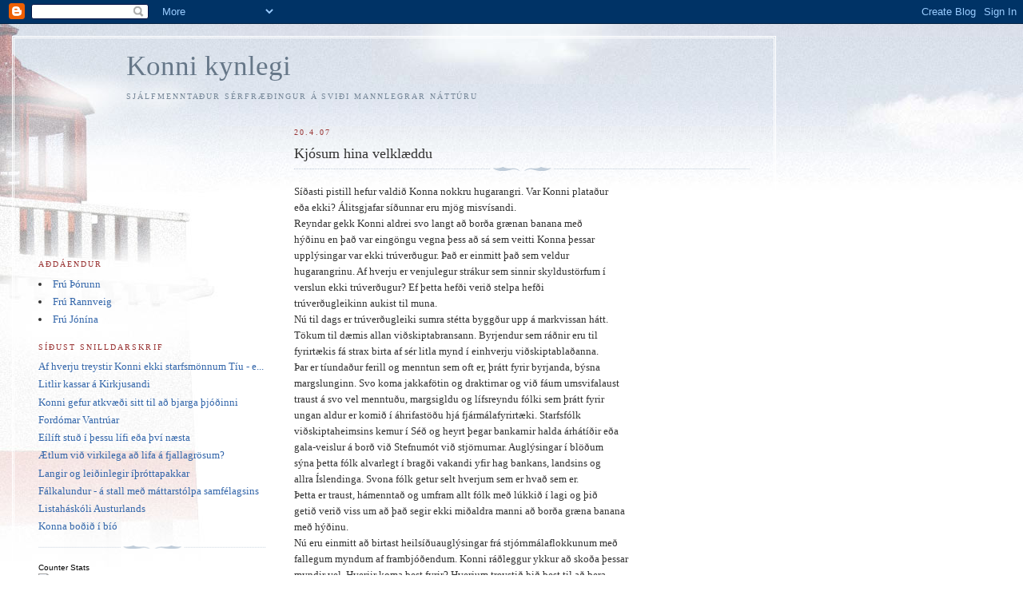

--- FILE ---
content_type: text/html; charset=UTF-8
request_url: https://konnikynlegi.blogspot.com/2007/04/kjsum-hina-velklddu.html
body_size: 9654
content:
<!DOCTYPE html PUBLIC "-//W3C//DTD XHTML 1.0 Strict//EN" "http://www.w3.org/TR/xhtml1/DTD/xhtml1-strict.dtd">

<html xmlns="http://www.w3.org/1999/xhtml" xml:lang="en" lang="en">
<head>
  <title>Konni kynlegi: Kjósum hina velklæddu</title>

  <script type="text/javascript">(function() { (function(){function b(g){this.t={};this.tick=function(h,m,f){var n=f!=void 0?f:(new Date).getTime();this.t[h]=[n,m];if(f==void 0)try{window.console.timeStamp("CSI/"+h)}catch(q){}};this.getStartTickTime=function(){return this.t.start[0]};this.tick("start",null,g)}var a;if(window.performance)var e=(a=window.performance.timing)&&a.responseStart;var p=e>0?new b(e):new b;window.jstiming={Timer:b,load:p};if(a){var c=a.navigationStart;c>0&&e>=c&&(window.jstiming.srt=e-c)}if(a){var d=window.jstiming.load;
c>0&&e>=c&&(d.tick("_wtsrt",void 0,c),d.tick("wtsrt_","_wtsrt",e),d.tick("tbsd_","wtsrt_"))}try{a=null,window.chrome&&window.chrome.csi&&(a=Math.floor(window.chrome.csi().pageT),d&&c>0&&(d.tick("_tbnd",void 0,window.chrome.csi().startE),d.tick("tbnd_","_tbnd",c))),a==null&&window.gtbExternal&&(a=window.gtbExternal.pageT()),a==null&&window.external&&(a=window.external.pageT,d&&c>0&&(d.tick("_tbnd",void 0,window.external.startE),d.tick("tbnd_","_tbnd",c))),a&&(window.jstiming.pt=a)}catch(g){}})();window.tickAboveFold=function(b){var a=0;if(b.offsetParent){do a+=b.offsetTop;while(b=b.offsetParent)}b=a;b<=750&&window.jstiming.load.tick("aft")};var k=!1;function l(){k||(k=!0,window.jstiming.load.tick("firstScrollTime"))}window.addEventListener?window.addEventListener("scroll",l,!1):window.attachEvent("onscroll",l);
 })();</script><script type="text/javascript">function a(){var b=window.location.href,c=b.split("?");switch(c.length){case 1:return b+"?m=1";case 2:return c[1].search("(^|&)m=")>=0?null:b+"&m=1";default:return null}}var d=navigator.userAgent;if(d.indexOf("Mobile")!=-1&&d.indexOf("WebKit")!=-1&&d.indexOf("iPad")==-1||d.indexOf("Opera Mini")!=-1||d.indexOf("IEMobile")!=-1){var e=a();e&&window.location.replace(e)};
</script><meta http-equiv="Content-Type" content="text/html; charset=UTF-8" />
<meta name="generator" content="Blogger" />
<link rel="icon" type="image/vnd.microsoft.icon" href="https://www.blogger.com/favicon.ico"/>
<link rel="alternate" type="application/atom+xml" title="Konni kynlegi - Atom" href="https://konnikynlegi.blogspot.com/feeds/posts/default" />
<link rel="alternate" type="application/rss+xml" title="Konni kynlegi - RSS" href="https://konnikynlegi.blogspot.com/feeds/posts/default?alt=rss" />
<link rel="service.post" type="application/atom+xml" title="Konni kynlegi - Atom" href="https://www.blogger.com/feeds/35967722/posts/default" />
<link rel="alternate" type="application/atom+xml" title="Konni kynlegi - Atom" href="https://konnikynlegi.blogspot.com/feeds/8175883714637423675/comments/default" />
<link rel="stylesheet" type="text/css" href="https://www.blogger.com/static/v1/v-css/1601750677-blog_controls.css"/>
<link rel="stylesheet" type="text/css" href="https://www.blogger.com/dyn-css/authorization.css?targetBlogID=35967722&zx=75afbb87-18f3-4473-8c61-1fb90bb132bf"/>


  <style type="text/css">
/*
-----------------------------------------------
Blogger Template Style
Name:     Harbor
Designer: Douglas Bowman
URL:      www.stopdesign.com
Date:     24 Feb 2004
----------------------------------------------- */


body {
  background:#fff url("//www.blogblog.com/harbor/rocks.jpg") no-repeat right bottom;
  background-attachment:fixed;
  margin:0;
  padding:0;
  font:x-small Georgia,Serif;
  color:#333;
  font-size/* */:/**/small;
  font-size: /**/small;
  }
/* Commented Backslash Hack hides rule from IE5-Mac \*/
  body {background-attachment:scroll;}
  /* End IE5-Mac hack */
a:link {
  color:#36a;
  text-decoration:none;
  }
a:visited {
  color:#764;
  text-decoration:none;
  }
a:hover {
  color:#933;
  text-decoration:underline;
  }
a img {
  border-width:0;
  }


/* Page Structure
----------------------------------------------- */
#wrap {
  background:url("//www.blogblog.com/harbor/sky.jpg") repeat-x left top;
  min-width:740px;
  margin:0;
  padding:0;
  text-align:left;
  }
#wrap2 {
  background:url("//www.blogblog.com/harbor/lighthouse.jpg") no-repeat left top;
  }
#wrap3 {
  background:url("//www.blogblog.com/harbor/cloud.jpg") no-repeat 100% 75px;
  }
#wrap4 {
  background:url("//www.blogblog.com/harbor/center_cloud.jpg") no-repeat 50% 0;
  padding:15px;
  width:100%;
  width/* */:/**/auto;
  width: /**/auto;
  }
@media all {
  #content {
    max-width:890px;
    padding:0 30px 50px;
    width:100%;
    width/* */:/**/auto;
    width: /**/auto;
    }
  html>body #content {
    border:3px double #fff;
    }
  #main {
    width:64%;
    float:right;
    }
  #main2 {
    margin:0;
    padding:0;
    }
  #sidebar {
    width:32%;
    float:left;
    }
  #sidebar2 {
    margin:0;
    padding:170px 0 20px;
    }
  }
@media handheld {
  #content {
    width:90%;
    }
  #main {
    width:100%;
    float:none;
    }
  #sidebar {
    width:100%;
    float:none;
    }
  }

/* Header
----------------------------------------------- */
@media all {
  #header {
    padding:15px 0 10px 110px;
    }
  }
@media handheld {
  #header {
    width:100%;
    padding:15px 0 10px 0;
    }
  }
#blog-title {
  margin:0 0 .25em;
  font-size:270%;
  font-weight:normal;
  color:#678;
  }
#blog-title a {
  color:#678;
  text-decoration:none;
  }
#description {
  margin:0;
  max-width:700px;
  font-size:75%;
  line-height:1.8em;
  text-transform:uppercase;
  letter-spacing:.2em;
  color:#789;
  }


/* Headings
----------------------------------------------- */
h2 {
  margin:1.5em 0 .75em;
  font:78%/1.4em Georgia,Serif;
  text-transform:uppercase;
  letter-spacing:.2em;
  color:#933;
  }


/* Posts
----------------------------------------------- */
.date-header {
  margin:2em 0 .5em;
  }
.post {
  margin:.5em 0 1.5em;
  line-height:1.6em;
  }
.post-title {
  margin:.25em 0 0;
  padding:0 0 4px;
  font-size:140%;
  font-weight:normal;
  line-height:1.4em;
  }
.post-title a, .post-title strong {
  background:url("//www.blogblog.com/harbor/icon_lighthouse.gif") no-repeat 0 .15em;
  display:block;
  padding-left:20px;
  text-decoration:none;
  color:#368;
  font-weight:normal;
  }
.post-title strong {
  background-image:url("//www.blogblog.com/harbor/icon_lighthouse2.gif");
  color:#000;
  }
.post-title a:hover {
  color:#933;
  }
.post-body {
  background:url("//www.blogblog.com/harbor/divider.gif") no-repeat center top;
  padding-top:12px;
  }
.post p {
  margin:0 0 .75em;
  }
p.post-footer {
  color:#999;
  }
.post-footer em, .comment-link {
  font:78%/1.4em Georgia,Serif;
  text-transform:uppercase;
  letter-spacing:.1em;
  }
.post-footer em {
  font-style:normal;
  color:#666;
  margin-right:.4em;
  }
.comment-link strong {
  font-size:130%;
  }
.comment-link {
  margin-left:.4em;
  }
.post img {
  padding:4px;
  border:1px solid #cde;
  }


/* Comments
----------------------------------------------- */
#comments {
  background:url("//www.blogblog.com/harbor/divider.gif") no-repeat center top;
  padding:15px 0 0;
  }
#comments h4 {
  margin:1em 0;
  font:bold 78%/1.6em Georgia,Serif;
  text-transform:uppercase;
  letter-spacing:.2em;
  color:#933;
  }
#comments h4 strong {
  font-size:130%;
  }
#comments-block {
  margin:1em 0 1.5em;
  line-height:1.4em;
  }
#comments-block dt {
  margin:.5em 0;
  }
#comments-block dd {
  margin:.25em 20px 0;
  }
#comments-block dd.comment-timestamp {
  margin:-.25em 20px 1.5em;
  font:78%/1.4em Georgia,Serif;
  text-transform:uppercase;
  letter-spacing:.1em;
  }
#comments-block dd p {
  margin:0 0 .75em;
  }
.deleted-comment {
  font-style:italic;
  color:gray;
  }


/* Sidebar Content
----------------------------------------------- */
#sidebar ul {
  background:url("//www.blogblog.com/harbor/divider.gif") no-repeat center bottom;
  margin:0 0 15px;
  padding:0 0 15px;
  list-style:none;
  }
#sidebar li {
  margin:0;
  padding:0 0 .25em 15px;
  text-indent:-15px;
  line-height:1.5em;
  }
#sidebar p {
  color:#666;
  line-height:1.5em;
  }


/* Profile
----------------------------------------------- */
#profile-container {
  background:url("//www.blogblog.com/harbor/divider.gif") no-repeat center bottom;
  margin:0 0 2em;
  padding:0 0 15px;
  }
.profile-datablock {
  margin:.5em 0 .5em;
  }
.profile-img {
  display:inline;
  }
.profile-img img {
  float:left;
  padding:4px;
  border:1px solid #cde;
  margin:0 8px 3px 0;
  }
.profile-data {
  margin:0;
  font:bold 78%/1.6em Georgia,Serif;
  text-transform:uppercase;
  letter-spacing:.1em;
  }
.profile-data strong {
  display:none;
  }
.profile-textblock {
  margin:0 0 .5em;
  }
.profile-link {
  font:78%/1.4em Georgia,Serif;
  text-transform:uppercase;
  letter-spacing:.1em;
  }


/* Footer
----------------------------------------------- */
#footer {
  clear:both;
  padding:15px 30px 0 50px;
  }
#footer hr {
  display:none;
  }
#footer p {
  background:url("//www.blogblog.com/harbor/divider.gif") no-repeat center top;
  margin:0;
  padding-top:15px;
  font:78%/1.6em Georgia,Serif;
  text-transform:uppercase;
  letter-spacing:.1em;
  }
  </style>
<meta name='google-adsense-platform-account' content='ca-host-pub-1556223355139109'/>
<meta name='google-adsense-platform-domain' content='blogspot.com'/>
<!-- --><style type="text/css">@import url(//www.blogger.com/static/v1/v-css/navbar/3334278262-classic.css);
div.b-mobile {display:none;}
</style>

</head>

<body><script type="text/javascript">
    function setAttributeOnload(object, attribute, val) {
      if(window.addEventListener) {
        window.addEventListener('load',
          function(){ object[attribute] = val; }, false);
      } else {
        window.attachEvent('onload', function(){ object[attribute] = val; });
      }
    }
  </script>
<div id="navbar-iframe-container"></div>
<script type="text/javascript" src="https://apis.google.com/js/platform.js"></script>
<script type="text/javascript">
      gapi.load("gapi.iframes:gapi.iframes.style.bubble", function() {
        if (gapi.iframes && gapi.iframes.getContext) {
          gapi.iframes.getContext().openChild({
              url: 'https://www.blogger.com/navbar/35967722?origin\x3dhttps://konnikynlegi.blogspot.com',
              where: document.getElementById("navbar-iframe-container"),
              id: "navbar-iframe"
          });
        }
      });
    </script>

<!-- Begin wraps -->

<div id="wrap"><div id="wrap2"><div id="wrap3"><div id="wrap4">


<!-- Begin #content -->
<div id="content">


<div id="header">

  <h1 id="blog-title">
    <a href="http://konnikynlegi.blogspot.com/">
	Konni kynlegi
	</a>
  </h1>

  <p id="description">Sjálfmenntaður sérfræðingur á sviði mannlegrar náttúru</p>

</div>


<!-- Begin #main -->
<div id="main"><div id="main2">



    
  <h2 class="date-header">20.4.07</h2>

  
  
     
  <!-- Begin .post -->
  <div class="post"><a name="8175883714637423675"></a>
     
    
    <h3 class="post-title">
	 
	 Kjósum hina velklæddu
	 
    </h3>

    
     
    <div class="post-body">
    <p>
      <div style="clear:both;"></div>Síðasti pistill hefur valdið Konna nokkru hugarangri. Var Konni plataður<br />eða ekki? Álitsgjafar síðunnar eru mjög misvísandi.<br />Reyndar gekk Konni aldrei svo langt að borða grænan banana með<br />hýðinu en það var eingöngu vegna þess að sá sem veitti Konna þessar<br />upplýsingar var ekki trúverðugur. Það er einmitt það sem veldur<br />hugarangrinu. Af hverju er venjulegur strákur sem sinnir skyldustörfum í<br />verslun ekki trúverðugur? Ef þetta hefði verið stelpa hefði<br />trúverðugleikinn aukist til muna.<br />Nú til dags er trúverðugleiki  sumra stétta byggður upp á markvissan hátt.<br />Tökum til dæmis allan viðskiptabransann. Byrjendur sem ráðnir eru til<br />fyrirtækis fá strax birta af sér litla mynd í einhverju viðskiptablaðanna.<br />Þar er tíundaður ferill og menntun sem oft er, þrátt fyrir byrjanda, býsna<br />margslunginn. Svo koma jakkafötin og draktirnar og við fáum umsvifalaust<br />traust á svo vel menntuðu, margsigldu og lífsreyndu fólki sem þrátt fyrir<br />ungan aldur er komið í áhrifastöðu hjá fjármálafyrirtæki. Starfsfólk<br />viðskiptaheimsins kemur í Séð og heyrt þegar bankarnir halda árhátíðir eða<br />gala-veislur á borð við Stefnumót við stjörnurnar. Auglýsingar í blöðum<br />sýna þetta fólk alvarlegt í bragði vakandi yfir hag bankans, landsins og<br />allra Íslendinga. Svona fólk getur selt hverjum sem er hvað sem er.<br />Þetta er traust, hámenntað og umfram allt fólk með lúkkið í lagi og þið<br />getið verið viss um að það segir ekki miðaldra manni að borða græna banana<br />með hýðinu.<br />Nú eru einmitt að birtast heilsíðuauglýsingar frá stjórnmálaflokkunum með<br />fallegum myndum af frambjóðendum. Konni ráðleggur ykkur að skoða þessar<br />myndir vel. Hverjir koma best fyrir? Hverjum treystið þið best til að bera<br />hag okkar allra fyrir brjósti. Allt þetta sést á myndunum. Einhverjum<br />sérvitringnum kann að þykja það fullgilt að bjóða sig fram til Alþingis í<br />flauelsbuxum og lopapeysu en við Íslendingar viljum almennt fólk í<br />jakkafötum og dröktum. Hefði strákurinn í 10-11 verið í jakkafötum er<br />aldrei að vita nema Konni hefði bitið í grænan banana ... í einrúmi. Veika<br />hlið stráksins var hettupeysan. Konni ráðleggur lesendum að kjósa fólk sem<br />engar líkur eru á að reyna að telja ykkur trú um að borða græna banana með<br />hýðinu. Til þess að forða misskilningi þá er Konni ekki endilega að tala<br />um Vinstri græna þó þeir séu með heilsufæðislegaútlítandi konu framarlega<br />í flokki.<br />Kjósum hina velklæddu.<br />Kv.<br />Konni<div style="clear:both; padding-bottom:0.25em"></div>
    </p>
    </div>
    
    <p class="post-footer">
      <em>posted by Konni kynlegi at <a href="http://konnikynlegi.blogspot.com/2007/04/kjsum-hina-velklddu.html" title="permanent link">08:21</a></em>

        <span class="item-control blog-admin pid-984716528"><a style="border:none;" href="https://www.blogger.com/post-edit.g?blogID=35967722&postID=8175883714637423675&from=pencil" title="Breyta færslu"><img class="icon-action" alt="" src="https://resources.blogblog.com/img/icon18_edit_allbkg.gif" height="18" width="18"></a></span>
    </p>
  
  </div>
  <!-- End .post -->
  
  
  
  <!-- Begin #comments -->
 

  <div id="comments">

	<a name="comments"></a>
    
    <h4><strong>9</strong> Comments:</h4>
    
    <dl id="comments-block">
      
      <dt class="comment-poster" id="c5382294348344643298"><a name="c5382294348344643298"></a>
        <span style="line-height:16px" class="comment-icon anon-comment-icon"><img src="https://resources.blogblog.com/img/anon16-rounded.gif" alt="Anonymous" style="display:inline;" /></span>&nbsp;<span class="anon-comment-author">Nafnlaus</span> said...
      </dt>

      <dd class="comment-body">
        <p>Konni! Aldrei hefði ég trúað að þú létir blekkjast af útlitinu einu saman. Og hvað svo, jakkaföt eða dragt? Brúnt eða blátt? Áberandi eða hlutlaust bindi? Ekkert bindi? Hvað með holdafarið? Dökkt, ljóst eða ekkert hár? Og ekki gleyma skónum, lykilatriði í útlitinu! Ef greyin kvefast og verða rauðnefjuð - er þá traust þitt fokið út í veður og vind? Nei, varaðu þig á villandi útliti, forðastu hvítar dragtir og dökk jakkaföt. Þetta er allt saman sviðsetning, til þess ætluð að blekkja þig. Stattu þig strákur! tími lopapeysunnar og gúmmítúttanna er runninn upp - frambjóðendur þeirra eru bara í felum vegna hópþrýstings frá þér og þínum líkum.<BR/>p.s. Gleðilegt sumar</p>
      </dd>
      <dd class="comment-timestamp"><a href="#5382294348344643298" title="comment permalink">20 apríl, 2007 08:39</a>
	  <span class="item-control blog-admin pid-2120283158"><a style="border:none;" href="https://www.blogger.com/comment/delete/35967722/5382294348344643298" title="Eyða ummælum" ><span class="delete-comment-icon">&nbsp;</span></a></span>
	  </dd>
      
      <dt class="comment-poster" id="c7738569596778043939"><a name="c7738569596778043939"></a>
        <span style="line-height:16px" class="comment-icon anon-comment-icon"><img src="https://resources.blogblog.com/img/anon16-rounded.gif" alt="Anonymous" style="display:inline;" /></span>&nbsp;<span class="anon-comment-author">Nafnlaus</span> said...
      </dt>

      <dd class="comment-body">
        <p>hahahahahah :-D</p>
      </dd>
      <dd class="comment-timestamp"><a href="#7738569596778043939" title="comment permalink">20 apríl, 2007 09:08</a>
	  <span class="item-control blog-admin pid-2120283158"><a style="border:none;" href="https://www.blogger.com/comment/delete/35967722/7738569596778043939" title="Eyða ummælum" ><span class="delete-comment-icon">&nbsp;</span></a></span>
	  </dd>
      
      <dt class="comment-poster" id="c4833093143136929725"><a name="c4833093143136929725"></a>
        <span style="line-height:16px" class="comment-icon blogger-comment-icon"><img src="https://resources.blogblog.com/img/b16-rounded.gif" alt="Blogger" style="display:inline;" /></span>&nbsp;<a href="https://www.blogger.com/profile/07169038152817042215" rel="nofollow">Konni kynlegi</a> said...
      </dt>

      <dd class="comment-body">
        <p>Sælar<BR/>Ha, getur þetta verið? Ég held að góðhjartað fólk í lopapeysum sé allt of gott til að stjórna. Við þurfum töff fólk sem heldur aga í samfélginu. Ég held t.d. að ef kennarar færu nú að klæða sig svolítið valdsmannslega yrði tími láglauna og agaleysis senn fyrir bí... eða kannski bý. (hvort er yfsiloní í þessu eða ekki?)<BR/>En ég er alveg til í að aflétta mínum hlut í hópþrýstingnum á hið góða fólk í lopapeysum.<BR/>Góðar stundir<BR/>Konni</p>
      </dd>
      <dd class="comment-timestamp"><a href="#4833093143136929725" title="comment permalink">20 apríl, 2007 11:44</a>
	  <span class="item-control blog-admin pid-984716528"><a style="border:none;" href="https://www.blogger.com/comment/delete/35967722/4833093143136929725" title="Eyða ummælum" ><span class="delete-comment-icon">&nbsp;</span></a></span>
	  </dd>
      
      <dt class="comment-poster" id="c6444976653425626892"><a name="c6444976653425626892"></a>
        <span style="line-height:16px" class="comment-icon anon-comment-icon"><img src="https://resources.blogblog.com/img/anon16-rounded.gif" alt="Anonymous" style="display:inline;" /></span>&nbsp;<span class="anon-comment-author">Nafnlaus</span> said...
      </dt>

      <dd class="comment-body">
        <p>Hér á Akureyri eru gefin út tvö blöð í anda Dagsskrár Prentarans.  Nú síðast voru heilsíðuauglýsingar frá öllum fjórflokkunum þar sem sjá mátti efstu menn á lista hvers framboðs á hópmynd.  Þó að engar vísbendingar hefðu verið frá hvaða flokki myndirnar væru og ef maður hefði ekki kannast við andlitin þá hefði samt verið hægur vandi að sjá hvaða flokkur átti hvaða auglýsingu.  Fötin skapa framboðin.<BR/><BR/>Kveðja frá frambjóðandi í 7. sæti lopapeysuflokks sem auk þess reynir að fá fólk til að éta græna banana með lygasögum um siglda Íslendinga og simpasa.</p>
      </dd>
      <dd class="comment-timestamp"><a href="#6444976653425626892" title="comment permalink">20 apríl, 2007 13:21</a>
	  <span class="item-control blog-admin pid-2120283158"><a style="border:none;" href="https://www.blogger.com/comment/delete/35967722/6444976653425626892" title="Eyða ummælum" ><span class="delete-comment-icon">&nbsp;</span></a></span>
	  </dd>
      
      <dt class="comment-poster" id="c2789862508476873363"><a name="c2789862508476873363"></a>
        <span style="line-height:16px" class="comment-icon blogger-comment-icon"><img src="https://resources.blogblog.com/img/b16-rounded.gif" alt="Blogger" style="display:inline;" /></span>&nbsp;<a href="https://www.blogger.com/profile/07169038152817042215" rel="nofollow">Konni kynlegi</a> said...
      </dt>

      <dd class="comment-body">
        <p>Kæri frambjóðandi!<BR/>Þar sem ég vil með engu móti verða samfélgslegt afl með þessari bloggsíðu þá bið ég alla kjósendur í nafni hlutleysis að kjósa nú þá frambjóðendur sem koma vel  fyrir á mynd en alls ekki á grundvelli málefna.Auðvitað verður hver kjósandi að fara eftir sínum eigin smekk á fólki og fötum við valið. Þetta er nefnilega hárrétt hjá frambjóðandanum í 7.þ sæti hver flokkur hefur sinn smekk eða sitt lúkk. Fólk velst í flokka eftir smekk. Það samsamar sig við hvort sem er innra eða ytra útlit flokksins. Hippar kjósa ekki Sjálfstæðisflokkinn og hvítflibbafólk kýs ekki Vinstri græna. Þetta fólk hefur bara ekki sama smekk. Samfylkingin er þarna mitt á milli. Þar reyna karlar t.d. að sýnast frjálslyndir með því að sleppa bindinu. Ef þú hefur smekk fyrir bindisleysi kýst þú Samfylkinguna. Framsóknarmenn eru ekki alveg nógu afgerandi í klæðaburði, ekki það að þeir séu ekki fínir og flottir í tauinu, það vantar bara sérkennið.<BR/>Þið sjáið af þessu að fólk kýs mikið eftir smekk á mönnum og málefnum.<BR/>Kv.<BR/>Konni</p>
      </dd>
      <dd class="comment-timestamp"><a href="#2789862508476873363" title="comment permalink">20 apríl, 2007 16:27</a>
	  <span class="item-control blog-admin pid-984716528"><a style="border:none;" href="https://www.blogger.com/comment/delete/35967722/2789862508476873363" title="Eyða ummælum" ><span class="delete-comment-icon">&nbsp;</span></a></span>
	  </dd>
      
      <dt class="comment-poster" id="c7020311136263268584"><a name="c7020311136263268584"></a>
        <span style="line-height:16px" class="comment-icon anon-comment-icon"><img src="https://resources.blogblog.com/img/anon16-rounded.gif" alt="Anonymous" style="display:inline;" /></span>&nbsp;<span class="anon-comment-author">Nafnlaus</span> said...
      </dt>

      <dd class="comment-body">
        <p>Nú er það svo að frambjóðandinn kann ekki að binda bindishnút og því eins gott að hann er ekki í fínuflokkunum.<BR/><BR/>Eitt sinn bjó frambjóðandinn í afskektum dal úti á landi.  Hvað bindismál varðar þá var það einhver besti tími frambjóðandans því í næsta húsi bjó sjálfstæður barnakennari sem hnýtti bindishnjúta öðrum betur.  Frambjóðandinn naut góðs af því og hefur ekki í annan tíma verið flottari í tauinu eins og með þennan faglega hnýtta bindishnút.</p>
      </dd>
      <dd class="comment-timestamp"><a href="#7020311136263268584" title="comment permalink">20 apríl, 2007 21:26</a>
	  <span class="item-control blog-admin pid-2120283158"><a style="border:none;" href="https://www.blogger.com/comment/delete/35967722/7020311136263268584" title="Eyða ummælum" ><span class="delete-comment-icon">&nbsp;</span></a></span>
	  </dd>
      
      <dt class="comment-poster" id="c1807034447474256056"><a name="c1807034447474256056"></a>
        <span style="line-height:16px" class="comment-icon anon-comment-icon"><img src="https://resources.blogblog.com/img/anon16-rounded.gif" alt="Anonymous" style="display:inline;" /></span>&nbsp;<span class="anon-comment-author">Nafnlaus</span> said...
      </dt>

      <dd class="comment-body">
        <p>Er ekki bara eins með banana og menn, ef hýðið er orðið einlitt og dökkt eru þeir pottþétt farnir að rotna innan frá?</p>
      </dd>
      <dd class="comment-timestamp"><a href="#1807034447474256056" title="comment permalink">21 apríl, 2007 11:14</a>
	  <span class="item-control blog-admin pid-2120283158"><a style="border:none;" href="https://www.blogger.com/comment/delete/35967722/1807034447474256056" title="Eyða ummælum" ><span class="delete-comment-icon">&nbsp;</span></a></span>
	  </dd>
      
      <dt class="comment-poster" id="c7800258346170567617"><a name="c7800258346170567617"></a>
        <span style="line-height:16px" class="comment-icon anon-comment-icon"><img src="https://resources.blogblog.com/img/anon16-rounded.gif" alt="Anonymous" style="display:inline;" /></span>&nbsp;<span class="anon-comment-author">Nafnlaus</span> said...
      </dt>

      <dd class="comment-body">
        <p>Ja, ég man þá tíð þegar Eiríkur í Dagverðargerði fékk starf á því háa Alþingi - reyndar þurfti hann ekki að ganga í gegnum eldraunir frambjóðenda - en samt sem áður sendi Sverrir Hermanns hann í bað og lét hann fara í betri gallann áður en hann tæki við starfinu.<BR/>Það er því greinilegt að við Austurvöll eru gerðar ákveðnar klæðakröfur og eins gott að menn venji sig bara strax á að fara reglulega í bað og klæða sig þokkalega ef þeir hyggjast sækja eftir störfum í Alþingishúsinu.</p>
      </dd>
      <dd class="comment-timestamp"><a href="#7800258346170567617" title="comment permalink">21 apríl, 2007 17:16</a>
	  <span class="item-control blog-admin pid-2120283158"><a style="border:none;" href="https://www.blogger.com/comment/delete/35967722/7800258346170567617" title="Eyða ummælum" ><span class="delete-comment-icon">&nbsp;</span></a></span>
	  </dd>
      
      <dt class="comment-poster" id="c3927827750752874249"><a name="c3927827750752874249"></a>
        <span style="line-height:16px" class="comment-icon blogger-comment-icon"><img src="https://resources.blogblog.com/img/b16-rounded.gif" alt="Blogger" style="display:inline;" /></span>&nbsp;<a href="https://www.blogger.com/profile/07169038152817042215" rel="nofollow">Konni kynlegi</a> said...
      </dt>

      <dd class="comment-body">
        <p>Sæl öll<BR/>Það kemur auðvitað ekki fram í auglýsingunum hversu hreinlegir frambjóðendur eru. Eiríkur bauð örugglega af sér betri þokka eftir baðið en fyrir bað. Traust hans margfaldaðist. Það hefði verið sómi af honum hvaða lista sem er í þá daga ... en ætli han hafi kunnað að hnýta bindishnút?<BR/>Meira um binidshnúta og einlitt og dökkt útlit í næstu pistlum. Adda kom þarna fram með athyglisverðan punkt. það er nú meira hvað þessi banana-pæling getur enst mér vel við pistlaskrif.<BR/>kv.<BR/>Konni</p>
      </dd>
      <dd class="comment-timestamp"><a href="#3927827750752874249" title="comment permalink">22 apríl, 2007 15:39</a>
	  <span class="item-control blog-admin pid-984716528"><a style="border:none;" href="https://www.blogger.com/comment/delete/35967722/3927827750752874249" title="Eyða ummælum" ><span class="delete-comment-icon">&nbsp;</span></a></span>
	  </dd>
      
    </dl>

    
   <p class="comment-timestamp">
    <a class="comment-link" href="https://www.blogger.com/comment/fullpage/post/35967722/8175883714637423675" onclick="window.open(this.href, 'bloggerPopup', 'toolbar=0,scrollbars=1,location=0,statusbar=1,menubar=0,resizable=1,width=400,height=450');return false;">Skrifa ummæli</a>
    </p>
    	    
    


		<p class="comment-timestamp">
	<a href="http://konnikynlegi.blogspot.com/">&lt;&lt; Home</a>
    </p>
    </div>


  <!-- End #comments -->
   

</div></div>
<!-- End #main -->







<!-- Begin #sidebar -->
<div id="sidebar"><div id="sidebar2">

  <h2 class="sidebar-title">Aðdáendur</h2>
  <li><a href="http://tinytota.blogspot.com">Frú Þórunn</a></li>  
  <li><a href="http://latagreta.blogspot.com">Frú Rannveig</a></li> 
  <li><a href="http://www.blog.central.is/joninaros">Frú Jónína</a></li>   
  
  <h2 class="sidebar-title">Síðust snilldarskrif</h2>
    <ul id="recently">
    
        <li><a href="http://konnikynlegi.blogspot.com/2007/04/af-hverju-treystir-konni-ekki.html">Af hverju treystir Konni ekki starfsm&ouml;nnum T&iacute;u - e...</a></li>
     
        <li><a href="http://konnikynlegi.blogspot.com/2007/04/litlir-kassar-kirkjusandi.html">Litlir kassar &aacute; Kirkjusandi</a></li>
     
        <li><a href="http://konnikynlegi.blogspot.com/2007/04/konni-gefur-atkvi-sitt-til-bjarga-jinni.html">Konni gefur atkv&aelig;&eth;i sitt til a&eth; bjarga &thorn;j&oacute;&eth;inni</a></li>
     
        <li><a href="http://konnikynlegi.blogspot.com/2007/04/fordmar-vantrar.html">Ford&oacute;mar Vantr&uacute;ar</a></li>
     
        <li><a href="http://konnikynlegi.blogspot.com/2007/04/elft-stu-essu-lf-ea-v-nsta.html">E&iacute;l&iacute;ft stu&eth; &iacute; &thorn;essu l&iacute;fi e&eth;a &thorn;v&iacute; n&aelig;sta</a></li>
     
        <li><a href="http://konnikynlegi.blogspot.com/2007/04/tlum-vi-virkilega-lifa-fjallagrsum.html">&AElig;tlum vi&eth; virkilega a&eth; lifa &aacute; fjallagr&ouml;sum?</a></li>
     
        <li><a href="http://konnikynlegi.blogspot.com/2007/03/langir-og-leiinlegir-rttapakkar.html">Langir og lei&eth;inlegir &iacute;&thorn;r&oacute;ttapakkar</a></li>
     
        <li><a href="http://konnikynlegi.blogspot.com/2007/03/stall-me-mttarstlpasamflagsins.html">F&aacute;lkalundur - &aacute; stall me&eth; m&aacute;ttarst&oacute;lpa samf&eacute;lagsins</a></li>
     
        <li><a href="http://konnikynlegi.blogspot.com/2007/03/lver-listanna.html">Listah&aacute;sk&oacute;li Austurlands</a></li>
     
        <li><a href="http://konnikynlegi.blogspot.com/2007/03/konna-var-boi-b.html">Konna bo&eth;i&eth; &iacute; b&iacute;&oacute;</a></li>
     
  </ul>
  
  
  
  
  
  <!-- hitcountersonline.com Code START --><a href="http://www.hitcountersonline.com/details.php?page=174879&print_page=http://konnikynlegi.blogspot.com" title="http://konnikynlegi.blogspot.com Stats" target="_blank" style="font-family: Geneva, Arial, Helvetica, sans-serif; font-size: 10px; color: #000000; text-decoration: none;">Counter Stats</a><br><a href="http://www.topaussiesites.com.au/dvd-players.html" target="_blank"><img src="https://lh3.googleusercontent.com/blogger_img_proxy/AEn0k_sMBTGqmhcftFSXYqmY-S-3h85US1YvRc7SA4dllETepVXi1ARbNob2yCivNisCh7R_uar7XP8kcFUihjejV_D9nBf6ikt5NiGNFXZdIv2Gduk2BRDbUAV18FC83UBIzP_RZEzt3kXsRw14aJDDqaROVW2MAG2QcYsAsKtK=s0-d" alt="dvd players" border="0"></a><br><a href="http://www.topaussiesites.com.au/dvd-players.html" title="dvd players" target="_blank" style="font-family: Geneva, Arial, Helvetica, sans-serif; font-size: 10px; color: #000000; text-decoration: none;">dvd players</a><font style="font-family: Geneva, Arial, Helvetica, sans-serif; font-size: 10px; color: #000000; text-decoration : none;"> Counter</font><!-- hitcountersonline.com -->

  
  <p id="powered-by"><a href="//www.blogger.com"><img src="https://lh3.googleusercontent.com/blogger_img_proxy/AEn0k_uqhce9HJomWLyxXWntwjyGa33HEKUGsKzhweEz6PgWNHCVgmnE0V8YrQVMk4dFhswty4dkGKB5iDUCaOvppJrrZv3Z8x3Veaqa4cWmP9gE=s0-d" alt="Powered by Blogger"></a></p>
  
  <!--
  <p>This is a paragraph of text that could go in the sidebar.</p>
  -->
  


</div></div>
<!-- End #sidebar -->




<!-- Begin #footer -->
<div id="footer"><hr />

  <p><!-- This is an optional footer. If you want text here, place it inside these tags, and remove this comment. -->&nbsp;</p>

</div>
<!-- End #footer -->




</div>
<!-- End #content -->






</div></div></div></div>
<!-- End wraps -->

</body>
</html>